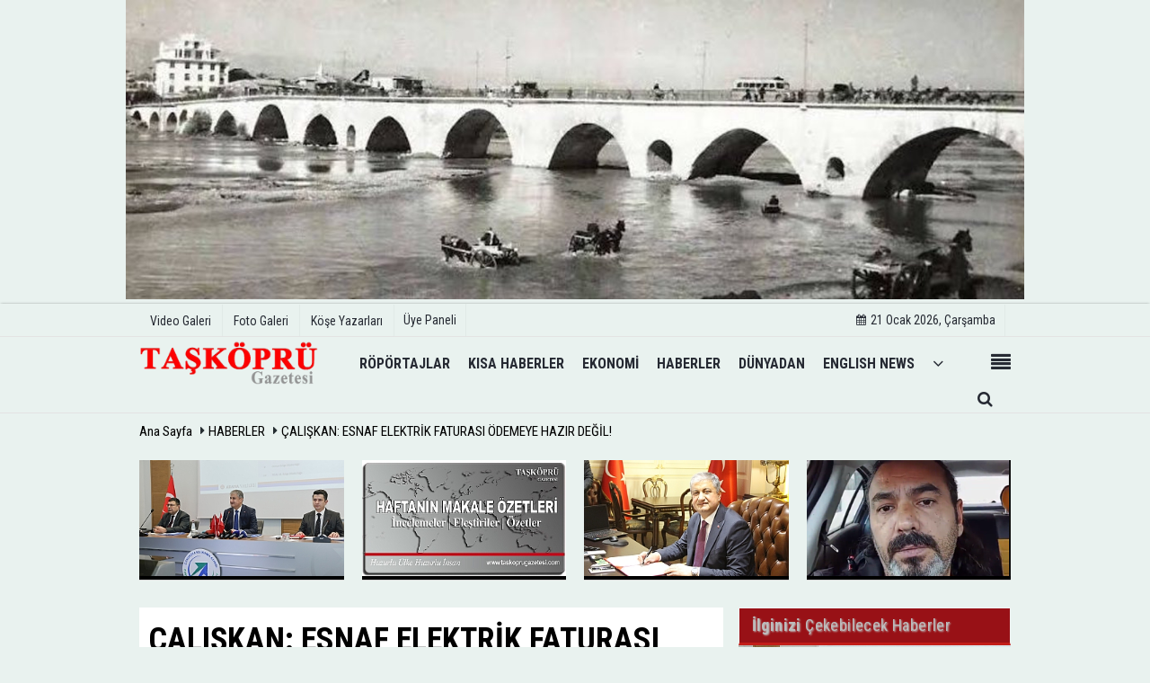

--- FILE ---
content_type: text/html; charset=UTF-8
request_url: https://www.taskoprugazetesi.com/a/1436/
body_size: 13733
content:
 <!DOCTYPE html> <html lang="tr"> <head> <meta charset="utf-8"> <meta name="viewport" content="width=device-width,initial-scale=1,maximum-scale=5" /> <title>ÇALIŞKAN: ESNAF ELEKTRİK FATURASI ÖDEMEYE HAZIR DEĞİL! - HABERLER - Taşköprü Gazetesi - Haber</title> <meta name="description" content=""> <link rel="canonical" href="https://www.taskoprugazetesi.com/a/1436/"/> <link rel="manifest" href="/manifest.json"> <meta name="googlebot-news" content="noindex" /> <meta name="robots" content="max-image-preview:large" /> <meta name="robots" content="max-snippet:160"> <link rel="amphtml" href="https://www.taskoprugazetesi.com/amp/haber/a/1436/"/> <meta http-equiv="last-modified" content="2024-05-20T16:21:03+03:00" /> <link rel="image_src" type="image/jpeg" href="https://www.taskoprugazetesi.com/images/haberler/amp/2024/05/caliskan-esnaf-elektrik-faturasi-odemeye-hazir-degil_amp_1.jpg"/> <meta property="og:site_name" content="Taşköprü Gazetesiᴴᴮᴿ"/> <meta property="og:type" content="article"/> <meta property="og:title" content="ÇALIŞKAN: ESNAF ELEKTRİK FATURASI ÖDEMEYE HAZIR DEĞİL!"/> <meta property="og:url" content="https://www.taskoprugazetesi.com/a/1436/"/> <meta property="og:description" content=" &nbsp;"/> <meta property="og:image" content="https://www.taskoprugazetesi.com/images/haberler/2024/05/caliskan-esnaf-elektrik-faturasi-odemeye-hazir-degil_m.jpg"/> <meta property="og:locale" content="tr_TR"/> <meta property="og:image:width" content="650"/> <meta property="og:image:height" content="360"/> <meta name="twitter:card" content="summary_large_image"/> <meta name="twitter:url" content="https://www.taskoprugazetesi.com/a/1436/"/> <meta name="twitter:title" content="ÇALIŞKAN: ESNAF ELEKTRİK FATURASI ÖDEMEYE HAZIR DEĞİL!"/> <meta name="twitter:description" content=""/> <meta name="twitter:image:src" content="https://www.taskoprugazetesi.com/images/haberler/2024/05/caliskan-esnaf-elektrik-faturasi-odemeye-hazir-degil_m.jpg"/> <meta name="twitter:domain" content="https://www.taskoprugazetesi.com"/> <link rel="shortcut icon" type="image/x-icon" href="https://www.taskoprugazetesi.com/favicon.jpg?v=20251031005344"> <link rel="apple-touch-icon" href="https://www.taskoprugazetesi.com/favicon.jpg?v=20251031005344"> <meta name="theme-color" content="#e9f2ef"/> <link rel="preload" href="https://fonts.googleapis.com/css?family=Roboto+Condensed:400,700&display=swap" as="style"> <link rel="stylesheet" href="https://fonts.googleapis.com/css?family=Roboto+Condensed:400,700&display=swap"> <link rel="preload" href="https://www.taskoprugazetesi.com/template/css/fonts/fontawesome-webfont.woff2?v=20251031005344" as="font" type="font/woff2" crossorigin> <link rel="preload" href="https://www.taskoprugazetesi.com/template/css/style.php?v=20251031005344" as="style"> <link rel="stylesheet" type="text/css" media='all' href="https://www.taskoprugazetesi.com/template/css/style.php?v=20251031005344"/> <script src="https://www.taskoprugazetesi.com/template/js/jquery.jquery-3.4.1.js?v=20251031005344"></script> <link rel="preload" as="script" href="https://www.taskoprugazetesi.com/template/js/jquery.jquery-3.4.1.js?v=20251031005344"> <script> var newslettermessage = "Lütfen Mail adresinizi yazınız."; var domainname = "https://www.taskoprugazetesi.com";	var reklamtime = "10000";	var _TOKEN = "a27f567ea6f8f876291389c23806b598";</script> <meta name="yandex-verification" content="7f3ddaf34983e4f4" /> </head> <body > <div class="cntr"> <div class="row" ><div class=" mbAdsTop"><a href="https://share.google/uCjWw1gsglFPVFMaJ" rel="nofollow" target="_blank"><img src="https://www.taskoprugazetesi.com/images/reklam/IMG-20250717-WA0052.jpg" alt="Reklam" class="img-responsive" /></a></div></div></div> <div class="wrr_ctr"> <header role="banner" class="header header_6"> <div class="h_top_part"> <div class="top-wide" > <div class="cntr"> <div class="row"> <div class="col-xs-12"> <div class="hdr_t mb_mn var2"> <div class="head_wthr_info"> <nav> <ul> <li><a href="https://www.taskoprugazetesi.com/video-galeri/" ><span>Video Galeri</span></a></li> <li><a href="https://www.taskoprugazetesi.com/foto-galeri/" ><span>Foto Galeri</span></a> </li> <li><a href="https://www.taskoprugazetesi.com/kose-yazarlari/" ><span>Köşe Yazarları</span></a></li> </ul> </nav> </div> <div class="lgn_blk" > <ul> <li class="login_button"> <a href="https://www.taskoprugazetesi.com/kullanici-girisi/"> Üye Paneli </a> </li> <li> </li> </ul> </div> <div class="head_wthr_social w_sl_icn_header"> <nav> <ul> <li><a href="https://www.taskoprugazetesi.com/gunun-haberleri/"><i class="fa fa-calendar"></i> <span id="bugun">Bugün <script> function tarihsaat() { var b = new Date, g = b.getSeconds(), d = b.getMinutes(), a = b.getHours(), c = b.getDay(), h = b.getDate(), k = b.getMonth(), b = b.getFullYear(); 10 > a && (a = "0" + a); 10 > g && (g = "0" + g); 10 > d && (d = "0" + d); document.getElementById("bugun").innerHTML = h + " " + "Ocak Şubat Mart Nisan Mayıs Haziran Temmuz Ağustos Eylül Ekim Kasım Aralık".split(" ")[k] + " " + b + ", " + "Pazar Pazartesi Salı Çarşamba Perşembe Cuma Cumartesi".split(" ")[c] + " "; setTimeout("tarihsaat()", 1E3) } function CC_noErrors() { return !0 } window.onerror = CC_noErrors; function bookmarksite(b, g) { document.all ? window.external.AddFavorite(g, b) : window.sidebar && window.sidebar.addPanel(b, g, "") } tarihsaat();</script></span></a></li> </ul> </nav> </div> </div> </div> </div> </div> </div> </div> <div class="menu_wrap"> <div class="mn_brd"> <div class="cntr clearfix mn_brd_wrap"> <div class="row"> <span class="search_box"> <a title="Menu" id="toggle"><i class="fa fa-align-justify"></i></a></span> <div class="col-lg-4t col-lg-3 col-xs-12"> <a href="https://www.taskoprugazetesi.com" title="Taşköprü Gazetesiᴴᴮᴿ" class="logo"> <img class="logotype2" src="https://www.taskoprugazetesi.com/images/genel/logo.png?v=20251031005344" alt="Taşköprü Gazetesiᴴᴮᴿ" width="200" height="50"/></a> </div> <button id="menu_button" title="Menü"></button> <nav role="navigation" class="m_menu menu_var2 mobilmenu" itemscope="itemscope" itemtype="https://schema.org/SiteNavigationElement"> <ul> <li><a href="https://www.taskoprugazetesi.com/roportajlar/" title="Röpörtajlar" ><span>Röpörtajlar</span></a></li><li><a href="https://www.taskoprugazetesi.com/kisa-haberler/" title="Kısa Haberler" ><span>Kısa Haberler</span></a></li><li><a href="https://www.taskoprugazetesi.com/ekonomi/" title="Ekonomi" ><span>Ekonomi</span></a></li><li><a href="https://www.taskoprugazetesi.com/haberler/" title="HABERLER" ><span>HABERLER</span></a><div class="sub_menu_wrap type_2 clearfix"><ul><li><a href="https://www.taskoprugazetesi.com/spor/" title="Spor" ><span>Spor</span></a></li></ul></div></li><li><a href="https://www.taskoprugazetesi.com/dunyadan/" title="DÜNYADAN" ><span>DÜNYADAN</span></a></li><li><a href="https://www.taskoprugazetesi.com/english-news/" title="ENGLISH NEWS" ><span>ENGLISH NEWS</span></a></li> <li class="allcategory"> <a href="#" title="Tümü"><i class="fa fa-angle-down"></i></a> <div class='sub_menu_wrap type_2 clearfix'> <ul> <li><a href="https://www.taskoprugazetesi.com/saglik/" title="SAĞLIK">SAĞLIK</a></li> </ul> </div> </li> </ul> </nav> <div class="search-holder head_search"> <div class="search_box"> <button class="search_button button button_orange_hover"> <i class="fa fa-search"></i> </button> </div> <div class="searchform_wrap var2"> <div class="cntr vc_child h_inherit relative"> <form role="search" action="https://www.taskoprugazetesi.com/template/search.php" method="get"> <input required minlength="3" id="search" autocomplete="off" type="text" name="haber" placeholder="Aranacak Kelime..."> <input type="hidden" name="type" value="1"> <input type="hidden" name="token"></form> <button for="promo" class="close_search_form"> <i class="fa fa-times"></i> </button> </div> </div> </div></div> </div> </div> </div> </header> <div class="overlayx" id="overlay"> <nav class="overlayx-menu cntr-fluid"> <div class="navrow row"> <div class="navmenu-col col col-xs-3"> <ul> <li><a href="https://www.taskoprugazetesi.com/kullanici-girisi/"> Üye Paneli</a></li> <li><a href="https://www.taskoprugazetesi.com/tum-haberler/" title="Haber Arşivi">Haber Arşivi</a></li> <li> <a href="https://www.taskoprugazetesi.com/gunun-haberleri/" title="Günün Haberleri">Günün Haberleri</a> </li> </ul> </div> <div class="navmenu-col col col-xs-3"> <ul> <li> <a href="https://www.taskoprugazetesi.com/biyografiler/" title="Biyografiler">Biyografiler</a> </li> </ul> </div> <div class="navmenu-col col col-xs-3"> <ul> <li> <a href="https://www.taskoprugazetesi.com/kose-yazarlari/" title="Köşe Yazarları">Köşe Yazarları</a> </li> <li> <a href="https://www.taskoprugazetesi.com/video-galeri/" title="Video Galeri">Video Galeri</a> </li> <li> <a href="https://www.taskoprugazetesi.com/foto-galeri/" title="Foto Galeri">Foto Galeri</a> </li> </ul> </div> <div class="navmenu-col col col-xs-3"> <ul> <li><a href="https://www.taskoprugazetesi.com/s/anavarza-kalesi---antik-kenti-35.html" title="Anavarza Kalesi & Antik Kenti " >Anavarza Kalesi & Antik Kenti </a></li><li><a href="https://www.taskoprugazetesi.com/s/adana-resmi-kurumlar-27.html" title="Adana Resmi Kurumlar" >Adana Resmi Kurumlar</a></li><li><a href="https://www.taskoprugazetesi.com/s/adana-metro-saatleri-34.html" title="Adana Metro Saatleri" >Adana Metro Saatleri</a></li><li><a href="https://www.taskoprugazetesi.com/s/belediye-otobus-ve-saatleri-33.html" title="Belediye Otobüs ve Saatleri" >Belediye Otobüs ve Saatleri</a></li> </ul> </div> </div> </nav> </div> <div class="clearfix"></div> <div class="clearfix"></div> <div class="breadcrumb"> <div class="cntr"> <div> <span><a href="https://www.taskoprugazetesi.com">Ana Sayfa</a></span> <i class="fa fa-caret-right"></i> <span><a href="https://www.taskoprugazetesi.com/haberler/">HABERLER</a></span> <i class="fa fa-caret-right"></i> <span><a href="https://www.taskoprugazetesi.com/a/1436/">ÇALIŞKAN: ESNAF ELEKTRİK FATURASI ÖDEMEYE HAZIR DEĞİL!</a></span> </div> </div> </div> <div class="content detail"> <div class="cntr paddingt"> <div class="row" id="spotlist"> <div class="col-md-12"> <div class="TrendNews Spottip2"> <ul> <li class="TrendNewsv2"> <a href="https://www.taskoprugazetesi.com/2026-yili-1-il-koordinasyon-kurulu-toplantisi-vali-yavuz-un-baskanliginda-gerceklestirildi/2161/" title="2026 YILI 1. İL KOORDİNASYON KURULU TOPLANTISI VALİ YAVUZ'UN BAŞKANLIĞINDA GERÇEKLEŞTİRİLDİ "><div class="scl_i_c scl_i_cx" style="float: left;border-bottom:solid 4px "> <div class="clearfix"> <span class="buttonmini catshow bannermini_button_box" style="background:#000;" > HABERLER</span> </div> <img src="https://www.taskoprugazetesi.com/images/grey.gif" data-src="https://www.taskoprugazetesi.com/images/haberler/2026/01/2026-yili-1-il-koordinasyon-kurulu-toplantisi-vali-yavuz-un-baskanliginda-gerceklestirildi_t.jpg" width="300" height="170" alt="2026 YILI 1. İL KOORDİNASYON KURULU TOPLANTISI VALİ YAVUZ&#39;UN BAŞKANLIĞINDA GERÇEKLEŞTİRİLDİ " class="scale_image lazyload"/> </div> </a> </li> <li class="TrendNewsv2"> <a href="https://www.taskoprugazetesi.com/haftanin-makale-ozetleri/2159/" title="Haftanın Makale Özetleri"><div class="scl_i_c scl_i_cx" style="float: left;border-bottom:solid 4px "> <div class="clearfix"> <span class="buttonmini catshow bannermini_button_box" style="background:#000;" > HABERLER</span> </div> <img src="https://www.taskoprugazetesi.com/images/grey.gif" data-src="https://www.taskoprugazetesi.com/images/haberler/2026/01/haftanin-makale-ozetleri_t_1.jpg" width="300" height="170" alt="Haftanın Makale Özetleri" class="scale_image lazyload"/> </div> </a> </li> <li class="TrendNewsv2"> <a href="https://www.taskoprugazetesi.com/adana-valisi-goreve-basladi/2157/" title="Adana Valisi göreve başladı"><div class="scl_i_c scl_i_cx" style="float: left;border-bottom:solid 4px "> <div class="clearfix"> <span class="buttonmini catshow bannermini_button_box" style="background:#000;" > HABERLER</span> </div> <img src="https://www.taskoprugazetesi.com/images/grey.gif" data-src="https://www.taskoprugazetesi.com/images/haberler/2026/01/adana-valisi-goreve-basladi_t.jpg" width="300" height="170" alt="Adana Valisi göreve başladı" class="scale_image lazyload"/> </div> </a> </li> <li class="TrendNewsv2"> <a href="https://www.taskoprugazetesi.com/seyhan-da-hastane-onu-otopark-ucreti-isyani-110-lira-firsatciliktir/2156/" title="Seyhan’da Hastane Önü Otopark Ücreti İsyanı: "110 Lira Fırsatçılıktır""><div class="scl_i_c scl_i_cx" style="float: left;border-bottom:solid 4px "> <div class="clearfix"> <span class="buttonmini catshow bannermini_button_box" style="background:#000;" > HABERLER</span> </div> <img src="https://www.taskoprugazetesi.com/images/grey.gif" data-src="https://www.taskoprugazetesi.com/images/haberler/2026/01/seyhan-da-hastane-onu-otopark-ucreti-isyani-110-lira-firsatciliktir_t.png" width="300" height="170" alt="Seyhan&#39;da Hastane Önü Otopark Ücreti İsyanı: &quot;110 Lira Fırsatçılıktır&quot;" class="scale_image lazyload"/> </div> </a> </li> </ul> </div> </div> </div></div> <div id="newstext" class="cntr news-detail" data-page-url="https://www.taskoprugazetesi.com/a/1436/"> <div id="haberler"> <div class="mt15 row haber-kapsa haber-1436"> <article id="haber-1436"> <div class="col-lg-8 col-md-8 col-sm-12 col-xs-12"> <div class="white-background-detail mb5"> <div class="nwstle"> <h1 class="baslik"> ÇALIŞKAN: ESNAF ELEKTRİK FATURASI ÖDEMEYE HAZIR DEĞİL!</h1> <div class="newsdesc text_post_block paddingt"> <h2></h2> </div> </div> </div> <div class="mb10"> <script>if (typeof wabtn4fg === "undefined") {	var wabtn4fg = 1;	var h = document.head || document.getElementsByTagName("head")[0], s = document.createElement("script");	s.type = "text/javascript";	s.src = "https://www.taskoprugazetesi.com/template/js/whatsapp-button.js";	h.appendChild(s)	}</script> <div class="socialButtonv1 socialButtonv1-mobile paddingt"> <div class="clear"></div> <ul> <li><a onClick="ShareOnFacebook('https://www.taskoprugazetesi.com/a/1436/');return false;" class="facebook-big"><i class="fa fa-facebook"></i></a></li><li><a onClick="ShareOnTwitter('https://www.taskoprugazetesi.com/a/1436/', 'tr', '', 'ÇALIŞKAN: ESNAF ELEKTRİK FATURASI ÖDEMEYE HAZIR DEĞİL!')" class="twitter-big"><i class="fa fa-twitter"></i></a></li> <li><a href="whatsapp://send?text=ÇALIŞKAN: ESNAF ELEKTRİK FATURASI ÖDEMEYE HAZIR DEĞİL! https://www.taskoprugazetesi.com/a/1436/" class="whatsapp-big" data-action="share/whatsapp/share"><i class="fa fa-whatsapp"></i></a></li> <li><a href="https://t.me/share/url?url=https://www.taskoprugazetesi.com/a/1436/&text=ÇALIŞKAN: ESNAF ELEKTRİK FATURASI ÖDEMEYE HAZIR DEĞİL!" class="telegram-big" data-action="share/whatsapp/share"><i class="fa fa-telegram"></i></a></li> </ul></div><div class="desktop-social clearfix"><div class="sctls"><ul><li class="facebook"><a onClick="ShareOnFacebook('https://www.taskoprugazetesi.com/a/1436/');return false;" title="Facebook" style="cursor: pointer"><i class="fa fa-facebook"></i></a> </li><li class="twitter"> <a onClick="ShareOnTwitter('https://www.taskoprugazetesi.com/a/1436/', 'tr', '', 'ÇALIŞKAN: ESNAF ELEKTRİK FATURASI ÖDEMEYE HAZIR DEĞİL!')" title="Twitter" style="cursor: pointer"><i class="fa fa-twitter"></i></a> </li> <li class="whatsapp"><a href="https://web.whatsapp.com/send?text=ÇALIŞKAN: ESNAF ELEKTRİK FATURASI ÖDEMEYE HAZIR DEĞİL! https://www.taskoprugazetesi.com/a/1436/" data-action="share/whatsapp/share" target="_blank" title="Whatsapp"><i class="fa fa-whatsapp"></i></a></li> <li class="telegram"><a href="https://t.me/share/url?url=https://www.taskoprugazetesi.com/a/1436/&text=ÇALIŞKAN: ESNAF ELEKTRİK FATURASI ÖDEMEYE HAZIR DEĞİL!" class="telegram-big" target="_blank" title="Telegram"><i class="fa fa-telegram"></i></a></li> <li class="linkedin"><a href="http://www.linkedin.com/shareArticle?url=https://www.taskoprugazetesi.com/a/1436/" class="linkedin-big" target="_blank" title="linkedin"><i class="fa fa-linkedin"></i></a></li> <li class="pinterest"><a href="https://pinterest.com/pin/create/button/?url=https://www.taskoprugazetesi.com/a/1436/&media=https://www.taskoprugazetesi.com/images/haberler/2024/05/caliskan-esnaf-elektrik-faturasi-odemeye-hazir-degil_m.jpg&description=ÇALIŞKAN: ESNAF ELEKTRİK FATURASI ÖDEMEYE HAZIR DEĞİL!" class="pinterest-big" target="_blank" title="Pinterest"><i class="fa fa-pinterest"></i></a></li> <li class="print"><a href="https://www.taskoprugazetesi.com/haber/yazdir/1436/" onClick="window.open('https://www.taskoprugazetesi.com/haber/yazdir/1436/', 'print-news','width=700,height=500,scrollbars=yes');return false;" title="Yazdır"><i class="fa fa-print"></i></a></li> </ul> <div class="f_right"> </div></div></div> <div class="product_preview"><div class="clearfix "></div> <div class="qv_preview product_item"> <div> </div> <img src="https://www.taskoprugazetesi.com/images/haberler/2024/05/caliskan-esnaf-elektrik-faturasi-odemeye-hazir-degil.jpg" border="0" alt="ÇALIŞKAN: ESNAF ELEKTRİK FATURASI ÖDEMEYE HAZIR DEĞİL!" style="width:100%;"/> </div> </div> <div class="white-background-detail text_post_section product_page news_page mb20" style="margin-top: 0!important;" > <div class="page_theme"> <div class="f_right event_info paddingt"> </div> <div class="f_left event_info paddingt"> 20 Mayıs 2024 - 16:18 </div> </div> <div class="clearfix "></div> <div class="detailp" id="detailBody"> <p dir="ltr">ÇALIŞKAN: KONTEYNER İŞ YERLERİNDE ELEKTRİK ABONELİĞİ İÇİN ERKEN</p><p dir="ltr">Saadet Partisi Hatay Milletvekili Doç. Dr. Necmettin Çalışkan, Türkiye Büyük Millet Meclisi'nde yaptığı konuşmada, deprem bölgesindeki esnafın karşı karşıya olduğu sorunlara dikkat çekti.</p><p dir="ltr"> </p><p dir="ltr">ESNAF ELEKTRİK FATURASI ÖDEMEYE HAZIR DEĞİL!</p><p dir="ltr">Çalışkan, "Deprem bölgesinde esnafımız hala kendini toparlamaya çalışırken, konteyner iş yerlerine elektrik aboneliği ve su sayacı takma çalışmasının başlatılması doğru değildir. Esnafımız henüz fatura tahsilatına hazır değil.” dedi.</p><p dir="ltr"> </p><p dir="ltr">DEPREM BÖLGESİNDE ESNAFA ELEKTRİK ABONELİĞİ ERTELENMELİ!</p><p dir="ltr">Deprem bölgesindeki iş yerlerinin büyük problemlerle karşı karşıya olduğunu belirten Çalışkan, "Konteyner iş yerlerinde, konteyner çarşılarda bulunan iş yerlerine yönelik elektrik ve su sayacı takma girişimleri var. Bölgedeki esnafımızın talebi, bu girişimin bir yıl süreyle ertelenmesidir. Çünkü konteynerlerin altyapı ve üstyapıları henüz tamamlanmadı. Her yağmur ve selde büyük bir faciayla karşı karşıya kalınıyor." diye konuştu.</p><p dir="ltr"> </p><p dir="ltr">DEPREMZEDE ESNAF HİBE VE MALZEME DESTEĞİ BEKLİYOR!</p><p dir="ltr">Çalışkan, bölgede esnafa hibe desteği ve heba olan malzemeleri için destek beklenirken, altyapı ve üstyapı sorunluyken, hayat normale dönmemişken buradaki insanlardan elektrik faturası alınmasının kabul edilemez olduğunu vurguladı.</p><p dir="ltr"> </p><p dir="ltr">ESNAF AYAĞA KALKMADAN FATURA TAHSİLATI YANLIŞ</p><p dir="ltr">Çalışkan, esnafın henüz kendini toparlayamadığı bir dönemde fatura tahsilatına başlanmasının esnaf üzerinde ek bir yük oluşturacağını belirtti. Özellikle altyapı sorunları çözülmeden gerçekleştirilen bu tür uygulamaların, bölgedeki toparlanma sürecini daha da zorlaştıracağını ifade etti.</p><p dir="ltr"> </p><p dir="ltr">ÇALIŞKAN’DAN ESNAFA DESTEK ÇAĞRISI</p><p dir="ltr">Milletvekili Çalışkan konuşmasında deprem bölgesindeki esnafın yaşadığı zorlukları ve beklentilerini gündeme taşırken, yetkililere de önemli bir çağrıda bulundu. Çalışkan, esnafın taleplerinin dikkate alınarak gerekli adımların atılmasının, bölgenin daha hızlı ve sağlıklı bir şekilde toparlanmasına katkı sağlayacağını vurguladı.</p> </div> <div class="paddingt"></div> <div class="popup-gallery"></div> <div class="clearfix"></div> <div class="row" ><div class="col-md-12 mb10"><a href="https://twitter.com/TaskopruHBR" rel="nofollow" target="_blank"><img src="https://www.taskoprugazetesi.com/images/reklam/banner-650x90-TW.png" alt="Reklam" class="img-responsive" /></a></div></div> <div class="socialButtonv1 socialButtonv1-mobile paddingt" style="margin-top:20px;"> <ul> <li><a onClick="ShareOnFacebook('https://www.taskoprugazetesi.com/a/1436/');return false;" class="facebook-big"><i class="fa fa-facebook"></i> <span>Paylaş</span></a></li><li><a onClick="ShareOnTwitter('https://www.taskoprugazetesi.com/a/1436/', 'tr', '', 'ÇALIŞKAN: ESNAF ELEKTRİK FATURASI ÖDEMEYE HAZIR DEĞİL!')" class="twitter-big"><i class="fa fa-twitter"></i> <span>Tweetle</span></a></li> <li><a href="whatsapp://send?text=ÇALIŞKAN: ESNAF ELEKTRİK FATURASI ÖDEMEYE HAZIR DEĞİL! https://www.taskoprugazetesi.com/a/1436/" class="whatsapp-big" data-action="share/whatsapp/share"><i class="fa fa-whatsapp"></i> <span>WhatsApp</span></a></li> </ul></div> <div class="socialfooter clearfix mb10"> <ul class="shr-b-2 pull-left"> <li class="facebook"> <a onClick="ShareOnFacebook('https://www.taskoprugazetesi.com/a/1436/');return false;" title="Facebook" style="cursor:pointer;"><i class="fa fa-facebook"></i><span>Facebook'ta Paylaş</span></a> </li> <li class="twitter"> <a onClick="ShareOnTwitter('https://www.taskoprugazetesi.com/a/1436/', 'tr', '', 'ÇALIŞKAN: ESNAF ELEKTRİK FATURASI ÖDEMEYE HAZIR DEĞİL!')" style="cursor:pointer;" title="Twitter"><i class="fa fa-twitter"></i><span>Tweetle</span></a> </li> <li class="linkedin googles"> <a onClick="ShareOnLinkedin('https://www.taskoprugazetesi.com/a/1436/');return false;" title="Linkedin" style="cursor:pointer;"><i class="fa fa-linkedin"></i><span>Linkedin'de Paylaş</span></a> </li> <li class="pinterest googles"> <a href="https://pinterest.com/pin/create/button/?url=&media=https://www.taskoprugazetesi.com/images/haberler/2024/05/caliskan-esnaf-elektrik-faturasi-odemeye-hazir-degil_m.jpg&description=ÇALIŞKAN: ESNAF ELEKTRİK FATURASI ÖDEMEYE HAZIR DEĞİL!" target="_blank" title="Pinterest" style="cursor:pointer;"><i class="fa fa-pinterest"></i><span>Paylaş</span></a> </li> </ul> </div> </div> <div id="commenttab"> <div class="commentbgr commenttopbottom"> <div> <div> <div class="commenttab mb10"> <h3 class="titex">YORUMLAR</h3> <div class="clearfix tabs_conrainer"> <ul class="tabs_nav clearfix nav-tabs"> <li> <a href="https://www.taskoprugazetesi.com/a/1436/#siteyorum"><i class="fa fa-comments"></i></a> </li> </ul> </div> <div class="tabs_content"> <div id="siteyorum"> <div class="section"> <div id="ajaxcom"> <form class="contact_form commentstyle " action="" onsubmit="return tumeva.commentSubmit(this)" name="yorum" id="comments-1436"> <div class="commentResult"></div> <ul> <li style="border-bottom:solid 1px rgba(0,0,0,0.050); padding-bottom:5px; font-weight:bold;">0 Yorum</li> <li class="com-2x"> <div class="row"> <div class="col-lg-12"> <div class="reply" style="display:none; margin-bottom: 14px;font-size: 15px;"> <strong><span></span></strong> adlı kullanıcıya cevap <a href="#" class="notlikeid reply-comment-cancel"><i class="fa fa-times"></i></a> </div> <textarea minlength="10" name="Yorum" required="required" placeholder="Nezaketin açmayacağı kapı bilmiyoruz!
Küfür, hakaret, rencide edici cümleler veya imalar, inançlara saldırı içeren yorumlar, haber konusu kurum, şahıs, yazarımıza ve gazetemiz lehine hukuki haklar tanır. Yorum yapanın IP adresi kayıt altına alınmaktadır. Yorum yazarken bir daha düşünün😕" onkeyup="textCounterJS(this.form.Yorum,this.form.remLensoz,2000);" style="height:90px;" class="textarea yorumComment minput" id="gox"></textarea> <input class="commentbgr" style="font-size: 12px;border:none;height: 20px;padding: 0;" readonly id="remLensoz" name="remLensoz" type="text" size="3" maxlength="3" value="2000 karakter"/> <script type="text/javascript"> function textCounterJS(field, cntfield, maxlimit) { if (field.value.length > maxlimit) field.value = field.value.substring(0, maxlimit); else cntfield.value = (maxlimit - field.value.length).toString().concat(' karakter kaldı'); } </script> </div> </div> </li> <li class="commentox com-2x" style="border-bottom: 1px solid #e1e1e1; padding-bottom:20px;"> <div class="subcomment-alt"> <div class="row"> <div class="col-md-5 col-sm-4 col-xs-6"><input type="text" name="AdSoyad" class="minput" required="required" placeholder="Ad / Soyad"> </div> <div class="col-md-5 col-sm-4 col-xs-6"><input type="email" name="EMail" class="minput" required="required" placeholder="Email"> </div> <div class="col-md-2 col-sm-4 col-xs-4 clearfix"> <input type="submit" value="Gönder" class="button button_grey"/> </div> </div> </div> </li> </ul> <input type="hidden" name="Baglanti" value="0" class="YorumId"/> <input type="hidden" name="Durum" value="YorumGonder"/> <input type="hidden" name="VeriId" value="1436"/> <input type="hidden" name="Tip" value="1"/> <input type="hidden" name="Cevap" value="" class="Yanıt"/> <input type="hidden" name="show" value="20260121"/> <input type="hidden" name="token"> </form> </div> </div> <div class="clearfix"></div> </div> </div> </div> </div> </div> <div class="clearfix"></div> </div> </div> <div class="tags_section side_bar_tabs"> <div class="widget_tags"> <div class="box-tags"> <a href="https://www.taskoprugazetesi.com/haber/necmettin-çalışkan-kimdir/" class="btn-tags" title="necmettin çalışkan kimdir"><i class="icon-tags"></i> necmettin çalışkan kimdir</a><a href="https://www.taskoprugazetesi.com/haber/necmettin-çalışkan-hatay/" class="btn-tags" title="necmettin çalışkan hatay"><i class="icon-tags"></i> necmettin çalışkan hatay</a><a href="https://www.taskoprugazetesi.com/haber/necmettin-çalışkan-babası/" class="btn-tags" title="necmettin çalışkan babası"><i class="icon-tags"></i> necmettin çalışkan babası</a><a href="https://www.taskoprugazetesi.com/haber/necmettin-çalışkan-tbmm/" class="btn-tags" title="necmettin çalışkan tbmm"><i class="icon-tags"></i> necmettin çalışkan tbmm</a><a href="https://www.taskoprugazetesi.com/haber/necmettin-çalışkan-hangi-partiden/" class="btn-tags" title="necmettin çalışkan hangi partiden"><i class="icon-tags"></i> necmettin çalışkan hangi partiden</a><a href="https://www.taskoprugazetesi.com/haber/hatay/" class="btn-tags" title="hatay"><i class="icon-tags"></i> hatay</a><a href="https://www.taskoprugazetesi.com/haber/deprem/" class="btn-tags" title="deprem"><i class="icon-tags"></i> deprem</a><a href="https://www.taskoprugazetesi.com/haber/elektrik-faturası/" class="btn-tags" title="elektrik faturası"><i class="icon-tags"></i> elektrik faturası</a> </div> </div> </div> <style> .timeline:before { content: ""; width: 4px; height: 100%; background-color: var(--uiTimelineMainColor); position: absolute; top: 0; } .timeline__content p { font-size: 16px; } .timeline__group { position: relative; } .timeline__group:not(:first-of-type) { margin-top: 4rem; } .timeline__year { padding: .5rem 1.5rem; color: #fff; background-color: #555; font-size: 15px; position: absolute; left: 0; top: 0; font-family: Arial; } .timeline__box { position: relative; } .timeline__box:not(:last-of-type) { margin-bottom: 5px; } .timeline__box:before { content: ""; width: 100%; height: 2px; background-color: var(--uiTimelineMainColor); position: absolute; left: 0; z-index: -1; } .timeline__date { min-width: 65px; position: absolute; left: 0; box-sizing: border-box; padding: .2rem 1.5rem; text-align: center; /* background-color: #d1332e; */ color: #000; border-right: 2px solid #ccc; } .timeline__day { font-size: 2rem; font-weight: 700; display: block; } .timeline__month { display: block; font-size: 14px; text-transform: uppercase; font-weight: bold; } .timeline__post { padding-bottom: 0px; border-radius: 0px; border-bottom: 1px dotted var(--uiTimelineMainColor); /* box-shadow: 0 1px 3px 0 rgba(0, 0, 0, .12), 0 1px 2px 0 rgba(0, 0, 0, .24); */ background-color: var(--uiTimelineSecondaryColor); } @media screen and (min-width: 641px) { .timeline:before { left: 30px; } .timeline__group { padding-top: 15px; background: #fff; } .timeline__box { padding-left: 80px; } .timeline__box:before { top: 50%; transform: translateY(-50%); } .timeline__date { } } @media screen and (max-width: 640px) { .timeline:before { left: 0; } .timeline__group { padding-top: 10px; } .timeline__box { padding-left: 20px; } .timeline__box:before { top: 90px; } .timeline__date { display:none; }	.timeline__content p { font-size: 20px; } } .timeline { --timelineMainColor: #4557bb; font-size: 16px;	margin-bottom: -20px; } @media screen and (min-width: 768px) { html { font-size: 62.5%; } } @media screen and (max-width: 767px) { html { font-size: 55%; } } /* * demo page */ @media screen and (min-width: 768px) { html { font-size: 62.5%; } } @media screen and (max-width: 767px) { html { font-size: 50%; } .timeline__content p { font-size: 20px; } } .page { } .page__demo { flex-grow: 1; margin-top: -8px; } .main-cntr { margin-left: auto; margin-right: auto; } .page__cntr { padding-top: 8px; } .footer { padding-top: 1rem; padding-bottom: 1rem; text-align: center; font-size: 1.4rem; } .footer__link { text-decoration: none; color: inherit; } .timeline__content { padding-left: 0px; } .timeline__content p:hover { text-decoration: underline; } @media screen and (min-width: 361px) { .footer__cntr { display: flex; justify-content: space-between; } } @media screen and (max-width: 360px) { .melnik909 { display: none; } }</style> <div class="page mb10"> <div class="page__demo"> <div class="main-cntr page__cntr"> <div class="sblock BlokRenk"> <span class="stitle b3"> <b>Günün</b> Başlıkları <span class="f_right t1"><a href="https://www.taskoprugazetesi.com/gunun-haberleri/" title="Günün Haberleri" ><i class="fa fa-bars"></i></a></span></span> </div> <div class="timeline"> <div class="timeline__group"> <div class="tline"> <div class="timeline__box"> <div class="timeline__date"> <span class="timeline__month"> 20:54</span> </div> <div class="timeline__post"> <div class="timeline__content"> <a href="https://www.taskoprugazetesi.com/adana-nin-bitmeyen-cilesi-trafik-kaosu-ve-cozum-bekleyen-sokaklar/2162/"> <p> Adana’nın Bitmeyen Çilesi: Trafik Kaosu ve Çözüm Bekleyen Sokaklar </p> </a> </div> </div> </div> <div class="timeline__box"> <div class="timeline__date"> <span class="timeline__month"> 19:55</span> </div> <div class="timeline__post"> <div class="timeline__content"> <a href="https://www.taskoprugazetesi.com/2026-yili-1-il-koordinasyon-kurulu-toplantisi-vali-yavuz-un-baskanliginda-gerceklestirildi/2161/"> <p> 2026 YILI 1. İL KOORDİNASYON KURULU TOPLANTISI VALİ YAVUZ'UN BAŞKANLIĞINDA GERÇEKLEŞTİRİLDİ </p> </a> </div> </div> </div> </div> </div> </div> </div> </div> </div> <script src="https://www.taskoprugazetesi.com/template/js/jquery.slimscroll.min.js"></script> <script> $('.tline').slimScroll({ size: '6px', height: '96px', alwaysVisible: false, touchScrollStep: 70 }); </script> <div class="clearfix"></div> <div id="ihn" class="infinitynone"> <div class="mb10"> <div class="row vertical"> <div class="col-lg-6 col-md-6 col-md-6 col-xs-12"> <div class="scl_i_c"> <a href="https://www.taskoprugazetesi.com/seyhan-da-hastane-onu-otopark-ucreti-isyani-110-lira-firsatciliktir/2156/" title="Seyhan’da Hastane Önü Otopark Ücreti İsyanı: "110 Lira Fırsatçılıktır""><img src="https://www.taskoprugazetesi.com/images/grey.gif" data-src="https://www.taskoprugazetesi.com/images/haberler/2026/01/seyhan-da-hastane-onu-otopark-ucreti-isyani-110-lira-firsatciliktir_t.png" width="300" height="170" alt="Seyhan&#39;da Hastane Önü Otopark Ücreti İsyanı: &quot;110 Lira Fırsatçılıktır&quot;" class="scale_image lazyload"/></a> </div> <div class="post_text"> <span class="post_title t2"> <a href="https://www.taskoprugazetesi.com/seyhan-da-hastane-onu-otopark-ucreti-isyani-110-lira-firsatciliktir/2156/" title="Seyhan’da Hastane Önü Otopark Ücreti İsyanı: "110 Lira Fırsatçılıktır"">Seyhan’da Hastane Önü Otopark Ücreti İsyanı: "110 Lira Fırsatçılıktır"</a> </span> </div> </div> <div class="col-lg-6 col-md-6 col-md-6 col-xs-12"> <div class="scl_i_c"> <a href="https://www.taskoprugazetesi.com/adana-kebapcilar-ve-lokantacilar-odasi-nda-secim-heyecani-mevcut-baskan-arslan-ve-nurullah-gok-yarisiyor/2155/" title="Adana Kebapçılar ve Lokantacılar Odası'nda Seçim Heyecanı: Mevcut Başkan Arslan ve Nurullah Gök Yarışıyor"><img src="https://www.taskoprugazetesi.com/images/grey.gif" data-src="https://www.taskoprugazetesi.com/images/haberler/2026/01/adana-kebapcilar-ve-lokantacilar-odasi-nda-secim-heyecani-mevcut-baskan-arslan-ve-nurullah-gok-yarisiyor_t_1.png" width="300" height="170" alt="Adana Kebapçılar ve Lokantacılar Odası&#39;nda Seçim Heyecanı: Mevcut Başkan Arslan ve Nurullah Gök Yarışıyor" class="scale_image lazyload"/></a> </div> <div class="post_text"> <span class="post_title t2"> <a href="https://www.taskoprugazetesi.com/adana-kebapcilar-ve-lokantacilar-odasi-nda-secim-heyecani-mevcut-baskan-arslan-ve-nurullah-gok-yarisiyor/2155/" title="Adana Kebapçılar ve Lokantacılar Odası'nda Seçim Heyecanı: Mevcut Başkan Arslan ve Nurullah Gök Yarışıyor">Adana Kebapçılar ve Lokantacılar Odası'nda Seçim Heyecanı: Mevcut Başkan Arslan ve Nurullah Gök Yarışıyor</a> </span> </div> </div> <div class="clearfix"></div> <div class="col-lg-6 col-md-6 col-md-6 col-xs-12"> <div class="scl_i_c"> <a href="https://www.taskoprugazetesi.com/taskopru-gazetesi-cukurova-kitap-fuari-nda-yusuf-kocak-edebiyatin-nabzini-tuttu/2154/" title="Taşköprü Gazetesi Çukurova Kitap Fuarı'nda: Yusuf Koçak Edebiyatın Nabzını Tuttu"><img src="https://www.taskoprugazetesi.com/images/grey.gif" data-src="https://www.taskoprugazetesi.com/images/haberler/2026/01/taskopru-gazetesi-cukurova-kitap-fuari-nda-yusuf-kocak-edebiyatin-nabzini-tuttu_t.jpeg" width="300" height="170" alt="Taşköprü Gazetesi Çukurova Kitap Fuarı&#39;nda: Yusuf Koçak Edebiyatın Nabzını Tuttu" class="scale_image lazyload"/></a> </div> <div class="post_text"> <span class="post_title t2"> <a href="https://www.taskoprugazetesi.com/taskopru-gazetesi-cukurova-kitap-fuari-nda-yusuf-kocak-edebiyatin-nabzini-tuttu/2154/" title="Taşköprü Gazetesi Çukurova Kitap Fuarı'nda: Yusuf Koçak Edebiyatın Nabzını Tuttu">Taşköprü Gazetesi Çukurova Kitap Fuarı'nda: Yusuf Koçak Edebiyatın Nabzını Tuttu</a> </span> </div> </div> <div class="col-lg-6 col-md-6 col-md-6 col-xs-12"> <div class="scl_i_c"> <a href="https://www.taskoprugazetesi.com/hatay-milletvekili-caliskan-dan-iki-kanun-teklifi/2153/" title="Hatay Milletvekili Çalışkan'dan İki Kanun Teklifi "><img src="https://www.taskoprugazetesi.com/images/grey.gif" data-src="https://www.taskoprugazetesi.com/images/haberler/2026/01/hatay-milletvekili-caliskan-dan-iki-kanun-teklifi_t.jpg" width="300" height="170" alt="Hatay Milletvekili Çalışkan&#39;dan İki Kanun Teklifi " class="scale_image lazyload"/></a> </div> <div class="post_text"> <span class="post_title t2"> <a href="https://www.taskoprugazetesi.com/hatay-milletvekili-caliskan-dan-iki-kanun-teklifi/2153/" title="Hatay Milletvekili Çalışkan'dan İki Kanun Teklifi ">Hatay Milletvekili Çalışkan'dan İki Kanun Teklifi </a> </span> </div> </div> <div class="clearfix"></div> </div> </div> </div> </div> </div> <aside id="sidebar" class="col-md-4 col-sm-12 col-xs-12"> <script src="https://www.taskoprugazetesi.com/template/js/jquery.lazyload.js" defer="defer"></script><script> $(function () { $("img.lazyload").lazyload(); });</script> <div class="row" id="relatednews"> <div class="col-md-12"> <div class="sblock CokOkunanlarRenk"> <span class="stitle b3"> <strong>İlginizi</strong> Çekebilecek Haberler</span> </div> <div class="comment_tabs side_bar_tabs"> <ul class="comments_list most-view"> <li class="post_text active"> <a href="https://www.taskoprugazetesi.com/2026-yili-1-il-koordinasyon-kurulu-toplantisi-vali-yavuz-un-baskanliginda-gerceklestirildi/2161/" > <span class="hover scl_i_c"> <div class="clearfix"> <span class="buttonmini catshow bannermini_button_box" style="background:#000;" > HABERLER</span> </div> <img src="https://www.taskoprugazetesi.com/images/grey.gif" data-src="https://www.taskoprugazetesi.com/images/haberler/2026/01/2026-yili-1-il-koordinasyon-kurulu-toplantisi-vali-yavuz-un-baskanliginda-gerceklestirildi_t.jpg" width="300" height="170" alt="2026 YILI 1. İL KOORDİNASYON KURULU TOPLANTISI VALİ YAVUZ&#39;UN BAŞKANLIĞINDA GERÇEKLEŞTİRİLDİ " class="scale_image lazyload"/> </span> <div class="wrapper"> <div class="clearfix"></div> <span class="t2"> 2026 YILI 1. İL KOORDİNASYON KURULU TOPLANTISI VALİ...</span> </div> </a> </li> <li class="post_text active"> <a href="https://www.taskoprugazetesi.com/haftanin-makale-ozetleri/2159/" > <span class="hover scl_i_c"> <div class="clearfix"> <span class="buttonmini catshow bannermini_button_box" style="background:#000;" > HABERLER</span> </div> <img src="https://www.taskoprugazetesi.com/images/grey.gif" data-src="https://www.taskoprugazetesi.com/images/haberler/2026/01/haftanin-makale-ozetleri_t_1.jpg" width="300" height="170" alt="Haftanın Makale Özetleri" class="scale_image lazyload"/> </span> <div class="wrapper"> <div class="clearfix"></div> <span class="t2"> Haftanın Makale Özetleri</span> </div> </a> </li> <li class="post_text active"> <a href="https://www.taskoprugazetesi.com/15-bin-tl-ye-defteri-satin-aldi-her-yil-yapmak-isteyen-oluyor/2158/" > <span class="hover scl_i_c"> <div class="clearfix"> <span class="buttonmini catshow bannermini_button_box" style="background:#000;" > HABERLER</span> </div> <img src="https://www.taskoprugazetesi.com/images/grey.gif" data-src="https://www.taskoprugazetesi.com/images/haberler/2026/01/15-bin-tl-ye-defteri-satin-aldi-her-yil-yapmak-isteyen-oluyor_t.jpg" width="300" height="170" alt="15 bin TL&#39;ye defteri satın aldı &#39;Her yıl yapmak isteyen oluyor " class="scale_image lazyload"/> </span> <div class="wrapper"> <div class="clearfix"></div> <span class="t2"> 15 bin TL'ye defteri satın aldı 'Her yıl yapmak isteyen...</span> </div> </a> </li> </ul> </div> </div> </div> <div class="row mb10 blocklastcomment" id="blocklastcomment"> <div class="col-md-12"> <div class="sblock CokOkunanlarRenk"> <span class="stitle b3"> <strong>Çok Okunan</strong> Haberler</span> </div> <div class="sdiv"> <div class="tabs_content post_var_inline side_bar_tabs "> <ul> <li class="clearfix"> <div class="scl_i_c"> <a href="https://www.taskoprugazetesi.com/adana-kebapcilar-ve-lokantacilar-odasi-nda-secim-heyecani-mevcut-baskan-arslan-ve-nurullah-gok-yarisiyor/2155/" ><img src="https://www.taskoprugazetesi.com/images/grey.gif" data-src="https://www.taskoprugazetesi.com/images/haberler/2026/01/adana-kebapcilar-ve-lokantacilar-odasi-nda-secim-heyecani-mevcut-baskan-arslan-ve-nurullah-gok-yarisiyor_t_1.png" width="100" height="66" alt="Adana Kebapçılar ve Lokantacılar Odası'nda Seçim Heyecanı: Mevcut Başkan Arslan ve Nurullah Gök Yarışıyor" class="scale_imagex lazyload"/></a> </div> <div class="post_text"> <a href="https://www.taskoprugazetesi.com/adana-kebapcilar-ve-lokantacilar-odasi-nda-secim-heyecani-mevcut-baskan-arslan-ve-nurullah-gok-yarisiyor/2155/" > <span class="t1"> Adana Kebapçılar ve Lokantacılar Odası'nda Seçim...</span> </a> </div> </li> <li class="clearfix"> <div class="scl_i_c"> <a href="https://www.taskoprugazetesi.com/memur-sen-ucrette-dengesizlik-gelirde-adaletsizlik-kamuda-huzursuzluk-bitsin/2150/" ><img src="https://www.taskoprugazetesi.com/images/grey.gif" data-src="https://www.taskoprugazetesi.com/images/haberler/2026/01/memur-sen-ucrette-dengesizlik-gelirde-adaletsizlik-kamuda-huzursuzluk-bitsin_t.jpg" width="100" height="66" alt="Memur-Sen: “Ücrette Dengesizlik, Gelirde Adaletsizlik, Kamuda Huzursuzluk Bitsin”" class="scale_imagex lazyload"/></a> </div> <div class="post_text"> <a href="https://www.taskoprugazetesi.com/memur-sen-ucrette-dengesizlik-gelirde-adaletsizlik-kamuda-huzursuzluk-bitsin/2150/" > <span class="t1"> Memur-Sen: “Ücrette Dengesizlik, Gelirde Adaletsizlik,...</span> </a> </div> </li> <li class="clearfix"> <div class="scl_i_c"> <a href="https://www.taskoprugazetesi.com/adana-medyasinda-yeni-bir-soluk-adana-kanali-internet-tv-si-acildi/2152/" ><img src="https://www.taskoprugazetesi.com/images/grey.gif" data-src="https://www.taskoprugazetesi.com/images/haberler/2026/01/adana-medyasinda-yeni-bir-soluk-adana-kanali-internet-tv-si-acildi_t.png" width="100" height="66" alt="Adana Medyasında Yeni Bir Soluk: "ADANA KANALI" İnternet TV'si Açıldı" class="scale_imagex lazyload"/></a> </div> <div class="post_text"> <a href="https://www.taskoprugazetesi.com/adana-medyasinda-yeni-bir-soluk-adana-kanali-internet-tv-si-acildi/2152/" > <span class="t1"> Adana Medyasında Yeni Bir Soluk: "ADANA KANALI" İnternet...</span> </a> </div> </li> <li class="clearfix"> <div class="scl_i_c"> <a href="https://www.taskoprugazetesi.com/taskopru-gazetesi-cukurova-kitap-fuari-nda-yusuf-kocak-edebiyatin-nabzini-tuttu/2154/" ><img src="https://www.taskoprugazetesi.com/images/grey.gif" data-src="https://www.taskoprugazetesi.com/images/haberler/2026/01/taskopru-gazetesi-cukurova-kitap-fuari-nda-yusuf-kocak-edebiyatin-nabzini-tuttu_t.jpeg" width="100" height="66" alt="Taşköprü Gazetesi Çukurova Kitap Fuarı'nda: Yusuf Koçak Edebiyatın Nabzını Tuttu" class="scale_imagex lazyload"/></a> </div> <div class="post_text"> <a href="https://www.taskoprugazetesi.com/taskopru-gazetesi-cukurova-kitap-fuari-nda-yusuf-kocak-edebiyatin-nabzini-tuttu/2154/" > <span class="t1"> Taşköprü Gazetesi Çukurova Kitap Fuarı'nda: Yusuf...</span> </a> </div> </li> <li class="clearfix"> <div class="scl_i_c"> <a href="https://www.taskoprugazetesi.com/mill-egitim-muduru-aras-a-z-y-ret/2146/" ><img src="https://www.taskoprugazetesi.com/images/grey.gif" data-src="https://www.taskoprugazetesi.com/images/haberler/2026/01/mill-egitim-muduru-aras-a-z-y-ret_t.jpg" width="100" height="66" alt="Millî Eğitim Müdürü Aras'a Zîyâret  " class="scale_imagex lazyload"/></a> </div> <div class="post_text"> <a href="https://www.taskoprugazetesi.com/mill-egitim-muduru-aras-a-z-y-ret/2146/" > <span class="t1"> Millî Eğitim Müdürü Aras'a Zîyâret  </span> </a> </div> </li> <li class="clearfix"> <div class="scl_i_c"> <a href="https://www.taskoprugazetesi.com/hatay-milletvekili-caliskan-dan-iki-kanun-teklifi/2153/" ><img src="https://www.taskoprugazetesi.com/images/grey.gif" data-src="https://www.taskoprugazetesi.com/images/haberler/2026/01/hatay-milletvekili-caliskan-dan-iki-kanun-teklifi_t.jpg" width="100" height="66" alt="Hatay Milletvekili Çalışkan'dan İki Kanun Teklifi " class="scale_imagex lazyload"/></a> </div> <div class="post_text"> <a href="https://www.taskoprugazetesi.com/hatay-milletvekili-caliskan-dan-iki-kanun-teklifi/2153/" > <span class="t1"> Hatay Milletvekili Çalışkan'dan İki Kanun Teklifi </span> </a> </div> </li> <li class="clearfix"> <div class="scl_i_c"> <a href="https://www.taskoprugazetesi.com/seyhan-da-hastane-onu-otopark-ucreti-isyani-110-lira-firsatciliktir/2156/" ><img src="https://www.taskoprugazetesi.com/images/grey.gif" data-src="https://www.taskoprugazetesi.com/images/haberler/2026/01/seyhan-da-hastane-onu-otopark-ucreti-isyani-110-lira-firsatciliktir_t.png" width="100" height="66" alt="Seyhan’da Hastane Önü Otopark Ücreti İsyanı: "110 Lira Fırsatçılıktır"" class="scale_imagex lazyload"/></a> </div> <div class="post_text"> <a href="https://www.taskoprugazetesi.com/seyhan-da-hastane-onu-otopark-ucreti-isyani-110-lira-firsatciliktir/2156/" > <span class="t1"> Seyhan’da Hastane Önü Otopark Ücreti İsyanı: "110...</span> </a> </div> </li> <li class="clearfix"> <div class="scl_i_c"> <a href="https://www.taskoprugazetesi.com/haftanin-makale-ozetleri/2147/" ><img src="https://www.taskoprugazetesi.com/images/grey.gif" data-src="https://www.taskoprugazetesi.com/images/haberler/2026/01/haftanin-makale-ozetleri_t.jpg" width="100" height="66" alt="Haftanın Makale Özetleri" class="scale_imagex lazyload"/></a> </div> <div class="post_text"> <a href="https://www.taskoprugazetesi.com/haftanin-makale-ozetleri/2147/" > <span class="t1"> Haftanın Makale Özetleri</span> </a> </div> </li> <li class="clearfix"> <div class="scl_i_c"> <a href="https://www.taskoprugazetesi.com/vali-yavuz-selim-kosger-in-adana-ya-veda-mesaji/2151/" ><img src="https://www.taskoprugazetesi.com/images/grey.gif" data-src="https://www.taskoprugazetesi.com/images/haberler/2026/01/vali-yavuz-selim-kosger-in-adana-ya-veda-mesaji_t.jpg" width="100" height="66" alt="VALİ YAVUZ SELİM KÖŞGER’İN ADANA’YA VEDA MESAJI " class="scale_imagex lazyload"/></a> </div> <div class="post_text"> <a href="https://www.taskoprugazetesi.com/vali-yavuz-selim-kosger-in-adana-ya-veda-mesaji/2151/" > <span class="t1"> VALİ YAVUZ SELİM KÖŞGER’İN ADANA’YA VEDA MESAJI </span> </a> </div> </li> <li class="clearfix"> <div class="scl_i_c"> <a href="https://www.taskoprugazetesi.com/ezber-bozan-cikis-tarsus-ve-dortyol-adana-ya-baglansin/2149/" ><img src="https://www.taskoprugazetesi.com/images/grey.gif" data-src="https://www.taskoprugazetesi.com/images/haberler/2026/01/ezber-bozan-cikis-tarsus-ve-dortyol-adana-ya-baglansin_t.jpg" width="100" height="66" alt="Ezber Bozan Çıkış: Tarsus ve Dörtyol Adana'ya Bağlansın!" class="scale_imagex lazyload"/></a> </div> <div class="post_text"> <a href="https://www.taskoprugazetesi.com/ezber-bozan-cikis-tarsus-ve-dortyol-adana-ya-baglansin/2149/" > <span class="t1"> Ezber Bozan Çıkış: Tarsus ve Dörtyol Adana'ya...</span> </a> </div> </li> </ul> </div> </div> </div> </div> <div class="row mb10 infinitynone"> <div class="col-md-12"> <div class="sblock SonYorumlananlar"> <span class="stitle b3"> <strong>Son</strong> Yorumlananlar</span> </div> <div class="sdiv"> <div class="tabs_content post_var_inline side_bar_tabs "> <ul> <li class="clearfix"> <div class="scl_i_c"> <a href="https://www.taskoprugazetesi.com/seyhan-da-hastane-onu-otopark-ucreti-isyani-110-lira-firsatciliktir/2156/" > <img src="https://www.taskoprugazetesi.com/images/grey.gif" data-src="https://www.taskoprugazetesi.com/images/haberler/2026/01/seyhan-da-hastane-onu-otopark-ucreti-isyani-110-lira-firsatciliktir_t.png" width="100" height="66" alt="Seyhan’da Hastane Önü Otopark Ücreti İsyanı: "110 Lira Fırsatçılıktır"" class="scale_imagex lazyload"/> </a> </div> <div class="post_text"> <a href="https://www.taskoprugazetesi.com/seyhan-da-hastane-onu-otopark-ucreti-isyani-110-lira-firsatciliktir/2156/" > <span class="t1"> Seyhan’da Hastane Önü Otopark Ücreti İsyanı: "110...</span> </a> </div> </li> <li class="clearfix"> <div class="scl_i_c"> <a href="https://www.taskoprugazetesi.com/hatay-milletvekili-caliskan-dan-iki-kanun-teklifi/2153/" > <img src="https://www.taskoprugazetesi.com/images/grey.gif" data-src="https://www.taskoprugazetesi.com/images/haberler/2026/01/hatay-milletvekili-caliskan-dan-iki-kanun-teklifi_t.jpg" width="100" height="66" alt="Hatay Milletvekili Çalışkan'dan İki Kanun Teklifi " class="scale_imagex lazyload"/> </a> </div> <div class="post_text"> <a href="https://www.taskoprugazetesi.com/hatay-milletvekili-caliskan-dan-iki-kanun-teklifi/2153/" > <span class="t1"> Hatay Milletvekili Çalışkan'dan İki Kanun Teklifi </span> </a> </div> </li> <li class="clearfix"> <div class="scl_i_c"> <a href="https://www.taskoprugazetesi.com/izcilerden-filistinli-hastalara-anlamli-destek/2139/" > <img src="https://www.taskoprugazetesi.com/images/grey.gif" data-src="https://www.taskoprugazetesi.com/images/haberler/2026/01/izcilerden-filistinli-hastalara-anlamli-destek_t.jpg" width="100" height="66" alt="İZCİLERDEN FİLİSTİNLİ HASTALARA ANLAMLI DESTEK " class="scale_imagex lazyload"/> </a> </div> <div class="post_text"> <a href="https://www.taskoprugazetesi.com/izcilerden-filistinli-hastalara-anlamli-destek/2139/" > <span class="t1"> İZCİLERDEN FİLİSTİNLİ HASTALARA ANLAMLI DESTEK </span> </a> </div> </li> </ul> </div> </div> </div> </div> </aside> <div style="display:none;"> <div id="news-nextprev" class="group" style="display: block;"> <div id="prevNewsUrl" class="leftNewsDetailArrow" data-url="https://www.taskoprugazetesi.com/t/1435/"> <a href="https://www.taskoprugazetesi.com/t/1435/" class="leftArrow prev"> <i class="fa fa-angle-left arrowImg"></i> <div class="leftTextImgWrap" style="display: none; opacity: 1;"> <div class="lText nwstle">ADANA'DA İKİ DEĞERLİ KALEM </div> <div class="lImg"><img src="https://www.taskoprugazetesi.com/images/grey.gif" data-src="https://www.taskoprugazetesi.com/images/haberler/2024/05/adana-da-iki-degerli-kalem_t.jpg" width="100" height="80" alt="ADANA&#39;DA İKİ DEĞERLİ KALEM " class="scale_image lazyload"/></div> </div> </a> <a href="https://www.taskoprugazetesi.com/t/1435/" class="oncekiHaber"></a> </div> <div id="nextNewsUrl" class="rightNewsDetailArrow" data-url="https://www.taskoprugazetesi.com/a/1437/"> <a href="https://www.taskoprugazetesi.com/a/1437/" class="rightArrow next"> <i class="fa fa-angle-right arrowImg"></i> <div class="rightTextImgWrap" style="display: none; opacity: 1;"> <div class="rImg"><img src="https://www.taskoprugazetesi.com/images/grey.gif" data-src="https://www.taskoprugazetesi.com/images/haberler/2024/05/test_t.jpg" width="100" height="80" alt="8372 Numaralı Çadır" class="scale_image lazyload"/></div> <div class="rText nwstle">8372 Numaralı Çadır</div> </div> </a> <p class="pagination"> <a href="https://www.taskoprugazetesi.com/a/1437/" class="sonrakiHaber"></a> </p> </div> </div> </div> </article> </div> </div><div class="page-load-status"> <div class="loader-ellips infinite-scroll-request"> <span class="loader-ellips__dot"></span> <span class="loader-ellips__dot"></span> <span class="loader-ellips__dot"></span> <span class="loader-ellips__dot"></span> </div> <p class="infinite-scroll-last"></p> <p class="infinite-scroll-error"></p></div> </div> </div> <div class="clearfix"></div> </div> <footer class="footer footer_1"> <div class="footer_top_part"> <div class="cntr"> <div class="row"> <div class="col-lg-4 col-md-4 col-sm-12 col-xs-12"><div class="widget footerx wdg_ctg"><ul class="ctrs_lst"> <li class="marginbttm"> <ul> <li><a href="https://www.taskoprugazetesi.com/cevre/" title="ÇEVRE">ÇEVRE</a></li> <li><a href="https://www.taskoprugazetesi.com/dunyadan/" title="DÜNYADAN">DÜNYADAN</a></li> <li><a href="https://www.taskoprugazetesi.com/haberler/" title="HABERLER">HABERLER</a></li> <li><a href="https://www.taskoprugazetesi.com/saglik/" title="SAĞLIK">SAĞLIK</a></li> </ul> </li> </ul> </div> <hr /><div class="widget w_sl_icn clearfix"> <span class="widget_title t3">SOSYAL AĞLAR</span> <ul> <li class="youtube"> <a href="https://youtube.com/@TaskopruGazetesi" aria-label="https://youtube.com/@TaskopruGazetesi" class="you_tube" target="_blank" title="https://youtube.com/@TaskopruGazetesi"> <i class="fa fa-youtube-play"></i> </a> </li> <li class="twitter"> <a href="https://twitter.com/TaskopruHBR" aria-label="https://twitter.com/TaskopruHBR" class="twitter" target="_blank" title="https://twitter.com/TaskopruHBR"> <i class="fa fa-twitter"></i> </a> </li> <li class="instagram"> <a href="https://www.instagram.com/taskoprugzt/" aria-label="https://www.instagram.com/taskoprugzt/" class="instagram" target="_blank" title="https://www.instagram.com/taskoprugzt/"> <i class="fa fa-instagram"></i> </a> </li> </ul> </div> </div> <div class="col-lg-4 col-md-4 col-sm-12 col-xs-12"> <div class="widget footerx wdg_ctg"> <ul class="ctrs_lst"> <li> <ul> <li> <a href="https://www.taskoprugazetesi.com/foto-galeri/" title="Foto Galeri">Foto Galeri</a> </li> <li> <a href="https://www.taskoprugazetesi.com/video-galeri/" title="Video Galeri">Video Galeri</a> </li> <li> <a href="https://www.taskoprugazetesi.com/kose-yazarlari/" title="Köşe Yazarları">Köşe Yazarları</a> </li> <li> <a href="https://www.taskoprugazetesi.com/biyografiler/" title="Biyografiler">Biyografiler</a> </li> </ul> </li> </ul> </div> </div> <div class="col-lg-4 col-md-4 col-sm-12 col-xs-12"> <div class="widget footerx wdg_ctg"> <ul class="ctrs_lst"> <li> <ul> <li> <a href="https://www.taskoprugazetesi.com/gunun-haberleri/" title="Günün Haberleri">Günün Haberleri</a> </li> <li> <a href="https://www.taskoprugazetesi.com/tum-haberler/" title="Haber Arşivi">Haber Arşivi</a> </li> </ul> </li> </ul> <div class="sanalbasin"> </div> </div> </div> </div> </div> <hr/> <div class="footer_b_prt"> <div class="cntr clearfix"> <p> <em> Sitemizde bulunan yazı , video, fotoğraf ve haberlerin her hakkı saklıdır.<br>İzinsiz veya kaynak gösterilmeden kullanılamaz.
"Taşköprü Gazetesi" Copyright 2023</em> </p> <div class="mb_mn"> <nav> <ul> <li class="mbt10"><a href="https://www.taskoprugazetesi.com/s/anavarza-kalesi---antik-kenti-35.html" title="Anavarza Kalesi & Antik Kenti " >Anavarza Kalesi & Antik Kenti </a></li><li class="mbt10"><a href="https://www.taskoprugazetesi.com/s/adana-resmi-kurumlar-27.html" title="Adana Resmi Kurumlar" >Adana Resmi Kurumlar</a></li><li class="mbt10"><a href="https://www.taskoprugazetesi.com/s/adana-metro-saatleri-34.html" title="Adana Metro Saatleri" >Adana Metro Saatleri</a></li><li class="mbt10"><a href="https://www.taskoprugazetesi.com/s/belediye-otobus-ve-saatleri-33.html" title="Belediye Otobüs ve Saatleri" >Belediye Otobüs ve Saatleri</a></li><li class="mbt10"><a href="https://www.taskoprugazetesi.com/s/adana-gezinizde-ugramaniz-gereken-dogal-guzellikler-30.html" title="Adana Gezinizde Uğramanız Gereken Doğal Güzellikler" >Adana Gezinizde Uğramanız Gereken Doğal Güzellikler</a></li><li class="mbt10"><a href="https://www.taskoprugazetesi.com/s/adana-haritasi-29.html" title="Adana Haritası" >Adana Haritası</a></li><li class="mbt10"><a href="https://www.taskoprugazetesi.com/s/adana-resmi-kurumlar-25.html" title="Adana Resmi Kurumlar" >Adana Resmi Kurumlar</a></li><li class="mbt10"><a href="https://www.taskoprugazetesi.com/kunye.html" title="Künye" >Künye</a></li><li class="mbt10"><a href="https://www.taskoprugazetesi.com/iletisim.html" title="Bize ulaşın" >Bize ulaşın</a></li><li class="mbt10"><a href="https://www.taskoprugazetesi.com/cerez-politikasi.html" title="Çerez Politikası" >Çerez Politikası</a></li><li class="mbt10"><a href="https://www.taskoprugazetesi.com/s/web-sitemiz-hakkinda-22.html" title="Web Sitemiz Hakkında" >Web Sitemiz Hakkında</a></li><li class="mbt10"><a href="https://www.taskoprugazetesi.com/gizlilik-ilkeleri.html" title="Gizlilik İlkeleri" >Gizlilik İlkeleri</a></li> <li><a href="https://www.taskoprugazetesi.com/rss.html" title="Rss" target="_blank">Rss</a></li> </ul> </nav> </div> </div> </div> <div class="footer_b_prt"> <div class="cntr clearfix"> <div class="mb_mn2" style="margin-top:-15px;"> <nav> <ul> <li> <strong></strong> </li> </ul> </nav> </div> <div class="mb_mn" style="margin-top:-20px;margin-right:10px;"> <nav> <ul> <li> <a href="https://www.tumeva.com" rel="external" title="Haber Yazılımı" class="copyrightfont">Haber Yazılımı</a> </li> </ul> </nav> </div> </div> </div> </footer> <script type="application/ld+json">{ "@context": "https://schema.org", "@type": "NewsArticle",	"inLanguage":"tr-TR", "mainEntityOfPage": { "@type": "WebPage", "@id": "https://www.taskoprugazetesi.com/a/1436/" }, "headline": "ÇALIŞKAN: ESNAF ELEKTRİK FATURASI ÖDEMEYE HAZIR DEĞİL!", "name": "ÇALIŞKAN: ESNAF ELEKTRİK FATURASI ÖDEMEYE HAZIR DEĞİL!", "articleBody": "ÇALIŞKAN: KONTEYNER İŞ YERLERİNDE ELEKTRİK ABONELİĞİ İÇİN ERKEN
Saadet Partisi Hatay Milletvekili Doç. Dr. Necmettin Çalışkan, Türkiye Büyük Millet Meclisi&#39;nde yaptığı konuşmada, deprem bölgesindeki esnafın karşı karşıya olduğu sorunlara dikkat çekti.
 
ESNAF ELEKTRİK FATURASI ÖDEMEYE HAZIR DEĞİL!
Çalışkan, &quot;Deprem bölgesinde esnafımız hala kendini toparlamaya çalışırken, konteyner iş yerlerine elektrik aboneliği ve su sayacı takma çalışmasının başlatılması doğru değildir. Esnafımız henüz fatura tahsilatına hazır değil.&quot; dedi.
 
DEPREM BÖLGESİNDE ESNAFA ELEKTRİK ABONELİĞİ ERTELENMELİ!
Deprem bölgesindeki iş yerlerinin büyük problemlerle karşı karşıya olduğunu belirten Çalışkan, &quot;Konteyner iş yerlerinde, konteyner çarşılarda bulunan iş yerlerine yönelik elektrik ve su sayacı takma girişimleri var. Bölgedeki esnafımızın talebi, bu girişimin bir yıl süreyle ertelenmesidir. Çünkü konteynerlerin altyapı ve üstyapıları henüz tamamlanmadı. Her yağmur ve selde büyük bir faciayla karşı karşıya kalınıyor.&quot; diye konuştu.
 
DEPREMZEDE ESNAF HİBE VE MALZEME DESTEĞİ BEKLİYOR!
Çalışkan, bölgede esnafa hibe desteği ve heba olan malzemeleri için destek beklenirken, altyapı ve üstyapı sorunluyken, hayat normale dönmemişken buradaki insanlardan elektrik faturası alınmasının kabul edilemez olduğunu vurguladı.
 
ESNAF AYAĞA KALKMADAN FATURA TAHSİLATI YANLIŞ
Çalışkan, esnafın henüz kendini toparlayamadığı bir dönemde fatura tahsilatına başlanmasının esnaf üzerinde ek bir yük oluşturacağını belirtti. Özellikle altyapı sorunları çözülmeden gerçekleştirilen bu tür uygulamaların, bölgedeki toparlanma sürecini daha da zorlaştıracağını ifade etti.
 
ÇALIŞKAN&#39;DAN ESNAFA DESTEK ÇAĞRISI
Milletvekili Çalışkan konuşmasında deprem bölgesindeki esnafın yaşadığı zorlukları ve beklentilerini gündeme taşırken, yetkililere de önemli bir çağrıda bulundu. Çalışkan, esnafın taleplerinin dikkate alınarak gerekli adımların atılmasının, bölgenin daha hızlı ve sağlıklı bir şekilde toparlanmasına katkı sağlayacağını vurguladı.
", "articleSection": "HABERLER",	"wordCount": 230,	"image": [{	"@type": "ImageObject",	"url": "https://www.taskoprugazetesi.com/images/haberler/amp/2024/05/caliskan-esnaf-elektrik-faturasi-odemeye-hazir-degil_amp_1.jpg",	"height": 800,	"width": 1280 }], "datePublished": "2024-05-20T16:18:55+03:00", "dateModified": "2024-05-20T16:21:03+03:00", "genre": "news",	"isFamilyFriendly":"True",	"publishingPrinciples":"https://www.taskoprugazetesi.com/gizlilik-ilkesi.html",	"thumbnailUrl": "https://www.taskoprugazetesi.com/images/haberler/2024/05/caliskan-esnaf-elektrik-faturasi-odemeye-hazir-degil_m.jpg", "typicalAgeRange": "7-", "keywords": "necmettin çalışkan kimdir,necmettin çalışkan hatay,necmettin çalışkan babası,necmettin çalışkan tbmm,necmettin çalışkan hangi partiden,hatay,deprem,elektrik faturası",	"speakable": { "@type": "SpeakableSpecification", "cssSelector": [ ".baslik", ".newsdesc", ".detay"] },	"author": { "@type": "Person", "name": "taskoprugazetesi.com" }, "publisher": { "@type": "Organization", "name": "Taşköprü Gazetesi - Haber", "logo": { "@type": "ImageObject", "url": "https://www.taskoprugazetesi.com/images/genel/logo.png", "width": 200, "height": 50 } }, "description": "ÇALIŞKAN: ESNAF ELEKTRİK FATURASI ÖDEMEYE HAZIR DEĞİL!"
} </script> <script type="application/ld+json"> { "@context": "https://schema.org", "@type": "BreadcrumbList", "itemListElement": [{ "@type": "ListItem", "position": 1, "item": { "@id": "https://www.taskoprugazetesi.com", "name": "Ana Sayfa" } }, { "@type": "ListItem", "position": 2, "item": {"@id": "https://www.taskoprugazetesi.com/haberler/",
"name": "HABERLER" } }, { "@type": "ListItem", "position": 3, "item": { "@id": "https://www.taskoprugazetesi.com/a/1436/", "name": "ÇALIŞKAN: ESNAF ELEKTRİK FATURASI ÖDEMEYE HAZIR DEĞİL!" } }] } </script> <script data-schema="organization" type="application/ld+json"> { "@context": "https://schema.org", "@type": "Organization", "name": "Taşköprü Gazetesi - Haber", "url": "https://www.taskoprugazetesi.com", "logo": "https://www.taskoprugazetesi.com/images/genel/logo.png", "sameAs": [ "", "https://youtube.com/@TaskopruGazetesi", "https://twitter.com/TaskopruHBR", "https://www.instagram.com/taskoprugzt/", "", "", "", "" ] } </script> <script type="application/ld+json"> { "@context": "https://schema.org", "@type": "WebSite", "url": "https://www.taskoprugazetesi.com/", "potentialAction": { "@type": "SearchAction", "target": "https://www.taskoprugazetesi.com/haber/{search_term}/", "query-input": "required name=search_term" } } </script> <script src="https://www.taskoprugazetesi.com/template/js/jquery.script.min.js?v=20251031005344"></script> <script src="https://www.taskoprugazetesi.com/template/js/jquery.bxslider.min.js?v=20251031005344"></script> <script src="https://www.taskoprugazetesi.com/template/js/jquery.lazyload.js" defer="defer"></script><script> $(function () { $("img.lazyload").lazyload(); });</script> <script src="https://www.taskoprugazetesi.com/template/js/infinite-scroll.pkgd.min.js?v=20251031005344"></script> <script> var MEGA = {"settings": { "analytics": "GA4 333926299" } }; $infinityContainer = $('#haberler').infiniteScroll({ path: function() { if($('.haber-kapsa').last().find('.sonrakiHaber').attr('href')) {
return $('.haber-kapsa').last().find('.sonrakiHaber').attr('href');
}else{
die();
} }, append: '.haber-kapsa', prefill: true, historyTitle: true, history: 'push',	status: '.page-load-status', }); if ($infinityContainer) { $infinityContainer.on('history.infiniteScroll', function(event, title, path) { FB.XFBML.parse(); $("img.lazyload").lazyload();	$(".rklmSlider").bxSlider({ adaptiveHeight: !0, mode: "fade", pager: !1, controls: !1, auto: 1, pause: reklamtime, autoHover: !1, autoDelay: 0, onSliderLoad: function() { $(".rklmSlider").css("visibility", "visible").css("height", "auto") } }); gtag('config', MEGA.settings.analytics, { 'page_path': window.location.pathname }); }); } //	// </script> <script> var tumeva = tumeva || {}; $(document).ready(function () { $(document).on('focus', '.yorumComment', function () { $(".commentox").css('display', 'block'); }); tumeva = $.extend(tumeva, { commentInit: function () { this.replyCommentInit(); }, replyCommentInit: function () { $(document).on('click', '.reply-comment', function (elem) { var $elem = $(this), $form = $('#comments-' + $elem.data('id')); $form.find('.reply').show(); $form.find('.reply strong').html($elem.data('name')); $form.find('input[name=Baglanti]').val($elem.data('comment-id')); elem.preventDefault(); }); $(document).on('click', '.reply-comment-cancel', function (elem) { var $elem = $(this); $elem.closest('form').find('.reply').hide(); $elem.closest('form').find('input[name=Baglanti]').val(0); elem.preventDefault(); }); }, commentSubmit: function (elem) { var $form = $(elem); if (tumeva.inputCommentCheck($form)) return false; tumeva.sendComment($form); return false; }, sendComment: function (form) { var resultDiv = form.find('.commentResult'); $.ajax({ type: "POST", url: "https://www.taskoprugazetesi.com/template/include/ajaxcomment.php", data: form.serialize(), success: function (response) { resultDiv.html(response); form.each(function () { this.reset(); }); form.find('.reply').hide(); form.find('input[name=Baglanti]').val(0); }, error: function () { resultDiv.html("Sistemsel hata oluştu. Lütfen daha sonra tekrar deneyiniz"); } }); }, inputCommentCheck: function (form) { var error = false; form.find('.minput').each(function (index) { $(this).removeClass('requiredx').parent().find("span").remove(); if ($(this).val() == "") { $(this).addClass('requiredx'); $(this).parent().append('<span class="commentstyledanger">* Zorunlu alan</span>'); error = true; } }); return error; }, commentLike: function (id, url) { $.ajax({ type: 'POST', url: url, data: 'id=' + id, success: function (response) { $('span#like' + id).html(response); } }); return false; }, commentNotLike: function (id, url) { $.ajax({ type: 'POST', url: url, data: 'id=' + id, success: function (response) { $('span#notlike' + id).html(response); } }); return false; } }); tumeva.commentInit(); }); </script> <script src="https://www.taskoprugazetesi.com/reg-sw.js?v=20251031005344" defer></script> <!-- Google tag (gtag.js) --><script async src="https://www.googletagmanager.com/gtag/js?id=G-E2165J23P8"></script><script> window.dataLayer = window.dataLayer || []; function gtag(){dataLayer.push(arguments);} gtag('js', new Date()); gtag('config', 'G-E2165J23P8');</script><script async src="https://www.googletagmanager.com/gtag/js?id=GA4 333926299"></script><script> window.dataLayer = window.dataLayer || []; function gtag(){dataLayer.push(arguments);} gtag('js', new Date()); gtag('config', 'GA4 333926299');</script> <script defer src="https://static.cloudflareinsights.com/beacon.min.js/vcd15cbe7772f49c399c6a5babf22c1241717689176015" integrity="sha512-ZpsOmlRQV6y907TI0dKBHq9Md29nnaEIPlkf84rnaERnq6zvWvPUqr2ft8M1aS28oN72PdrCzSjY4U6VaAw1EQ==" data-cf-beacon='{"version":"2024.11.0","token":"a59aca999f154c539cf57e2bccfdc090","r":1,"server_timing":{"name":{"cfCacheStatus":true,"cfEdge":true,"cfExtPri":true,"cfL4":true,"cfOrigin":true,"cfSpeedBrain":true},"location_startswith":null}}' crossorigin="anonymous"></script>
</body> </html>